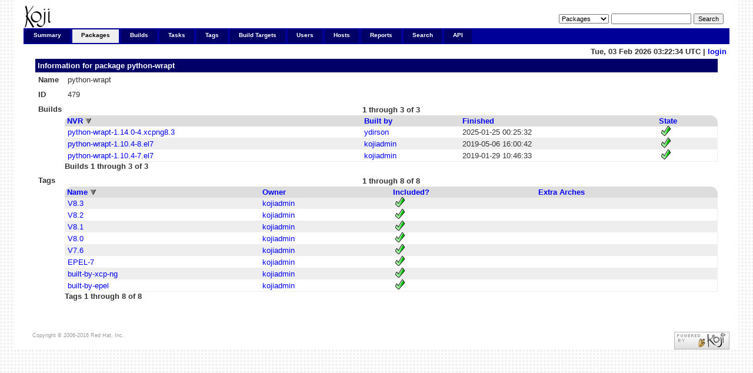

--- FILE ---
content_type: text/html; charset=UTF-8
request_url: https://koji.xcp-ng.org/packageinfo?buildOrder=-nvr&packageID=479&tagOrder=-name&tagStart=0
body_size: 8742
content:

<!DOCTYPE html PUBLIC "-//W3C//DTD XHTML 1.0 Transitional//EN"
"http://www.w3.org/TR/xhtml1/DTD/xhtml1-transitional.dtd">


<html xmlns="http://www.w3.org/1999/xhtml">
  <head>
    <meta http-equiv="Content-Type" content="text/html; charset=UTF-8"/>
    <title>python-wrapt | Package Info | koji</title>
    <link rel="shortcut icon" href="/koji-static/images/koji.ico"/>
    <link rel="stylesheet" type="text/css" media="screen" title="Koji Style" href="/koji-static/koji.css"/>
    <link rel="alternate stylesheet" type="text/css" media="screen" title="Debug" href="/koji-static/debug.css"/>
    <link rel="alternate" type="application/rss+xml" title="Koji: recent builds" href="/koji/recentbuilds"/>
  </head>
  <body id="packages">

    <div id="wrap">
      <div id="innerwrap">

        <!-- HEADER -->
        <div id="header">
          <img src="/koji-static/images/koji.png" alt="Koji Logo" id="kojiLogo"/>
          <form action="search" id="headerSearch">
            <input type="hidden" name="match" value="glob"/>
            <select name="type">
              <option  value="package">Packages</option>
              <option  value="build">Builds</option>
              <option  value="tag">Tags</option>
              <option  value="target">Build Targets</option>
              <option  value="user">Users</option>
              <option  value="host">Hosts</option>
              <option  value="rpm">RPMs</option>
            </select>
            <input type="text" name="terms" title="You can use glob expressions here (e.g. 'bash-*')" value=""/>
            <input type="submit" value="Search"/>
          </form>
        </div><!-- end header -->

        <!-- MAIN NAVIGATION -->
        <div id="mainNav">
          <h4 class="hide">Main Site Links:</h4>
          <ul>
            <li id="summaryTab"><a href="index">Summary</a></li>
            <li id="packagesTab"><a href="packages">Packages</a></li>
            <li id="buildsTab"><a href="builds">Builds</a></li>
            <li id="tasksTab"><a href="tasks">Tasks</a></li>
            <li id="tagsTab"><a href="tags">Tags</a></li>
            <li id="buildtargetsTab"><a href="buildtargets">Build Targets</a></li>
            <li id="usersTab"><a href="users">Users</a></li>
            <li id="hostsTab"><a href="hosts">Hosts</a></li>
            <li id="reportsTab"><a href="reports">Reports</a></li>
            <li id="searchTab"><a href="search">Search</a></li>
            <li id="apiTab"><a href="api">API</a></li>
          </ul>
        </div><!-- end mainNav -->

        <span id="loginInfo">
          Tue, 03 Feb 2026 03:22:34 UTC
           |
          <a href="login">login</a>
        </span>

        <div id="content">

  <h4>Information for package <a href="packageinfo?packageID=479">python-wrapt</a></h4>

  <table>
    <tr>
      <th>Name</th><td>python-wrapt</td>
    </tr>
    <tr>
      <th>ID</th><td>479</td>
    </tr>
    
    <tr>
      <th id="buildlist">Builds</th>
      <td class="container">
        <table class="nested data-list">
          <tr>
            <td class="paginate" colspan="4">
              <strong>1 through 3 of 3</strong>
            </td>
          </tr>
          <tr class="list-header">
            <th><a href="packageinfo?buildOrder=nvr&packageID=479&tagOrder=-name&tagStart=0#buildlist">NVR</a> <img src="/koji-static/images/gray-triangle-down.gif" class="sort" alt="descending sort"/></th>
            <th><a href="packageinfo?buildOrder=owner_name&packageID=479&tagOrder=-name&tagStart=0#buildlist">Built by</a> </th>
            <th><a href="packageinfo?buildOrder=completion_time&packageID=479&tagOrder=-name&tagStart=0#buildlist">Finished</a> </th>
            <th><a href="packageinfo?buildOrder=state&packageID=479&tagOrder=-name&tagStart=0#buildlist">State</a> </th>
          </tr>
          <tr class="row-odd">
            <td><a href="buildinfo?buildID=3665">python-wrapt-1.14.0-4.xcpng8.3</a></td>
            <td class="user-ydirson"><a href="userinfo?userID=12">ydirson</a></td>
            <td>2025-01-25 00:25:32</td>
            <td class="complete"><img class="stateimg" src="/koji-static/images/complete.png" title="complete" alt="complete"/></td>
          </tr>
          <tr class="row-even">
            <td><a href="buildinfo?buildID=1297">python-wrapt-1.10.4-8.el7</a></td>
            <td class="user-kojiadmin"><a href="userinfo?userID=1">kojiadmin</a></td>
            <td>2019-05-06 16:00:42</td>
            <td class="complete"><img class="stateimg" src="/koji-static/images/complete.png" title="complete" alt="complete"/></td>
          </tr>
          <tr class="row-odd">
            <td><a href="buildinfo?buildID=479">python-wrapt-1.10.4-7.el7</a></td>
            <td class="user-kojiadmin"><a href="userinfo?userID=1">kojiadmin</a></td>
            <td>2019-01-29 10:46:33</td>
            <td class="complete"><img class="stateimg" src="/koji-static/images/complete.png" title="complete" alt="complete"/></td>
          </tr>
        </table>
        <strong>Builds 1 through 3 of 3</strong>
      </td>
    </tr>
    
    <tr>
      <th id="taglist">Tags</th>
      <td class="container">
        <table class="nested data-list">
          <tr>
            <td class="paginate" colspan="4">
              <strong>1 through 8 of 8</strong>
            </td>
          </tr>
          <tr class="list-header">
            <th><a href="packageinfo?tagOrder=name&packageID=479&buildOrder=-nvr&buildStart=0#taglist">Name</a> <img src="/koji-static/images/gray-triangle-down.gif" class="sort" alt="descending sort"/></th>
            <th><a href="packageinfo?tagOrder=owner_name&packageID=479&buildOrder=-nvr&buildStart=0#taglist">Owner</a> </th>
            <th><a href="packageinfo?tagOrder=blocked&packageID=479&buildOrder=-nvr&buildStart=0#taglist">Included?</a> </th>
            <th><a href="packageinfo?tagOrder=extra_arches&packageID=479&buildOrder=-nvr&buildStart=0#taglist">Extra Arches</a> </th>
          </tr>
          <tr class="row-even">
            <td><a href="taginfo?tagID=62">V8.3</a></td>
            <td><a href="userinfo?userID=1">kojiadmin</a></td>
            <td><img class="stateimg" src="/koji-static/images/yes.png" title="yes" alt="yes"/></td>
            <td></td>
          </tr>
          <tr class="row-odd">
            <td><a href="taginfo?tagID=40">V8.2</a></td>
            <td><a href="userinfo?userID=1">kojiadmin</a></td>
            <td><img class="stateimg" src="/koji-static/images/yes.png" title="yes" alt="yes"/></td>
            <td></td>
          </tr>
          <tr class="row-even">
            <td><a href="taginfo?tagID=34">V8.1</a></td>
            <td><a href="userinfo?userID=1">kojiadmin</a></td>
            <td><img class="stateimg" src="/koji-static/images/yes.png" title="yes" alt="yes"/></td>
            <td></td>
          </tr>
          <tr class="row-odd">
            <td><a href="taginfo?tagID=23">V8.0</a></td>
            <td><a href="userinfo?userID=1">kojiadmin</a></td>
            <td><img class="stateimg" src="/koji-static/images/yes.png" title="yes" alt="yes"/></td>
            <td></td>
          </tr>
          <tr class="row-even">
            <td><a href="taginfo?tagID=1">V7.6</a></td>
            <td><a href="userinfo?userID=1">kojiadmin</a></td>
            <td><img class="stateimg" src="/koji-static/images/yes.png" title="yes" alt="yes"/></td>
            <td></td>
          </tr>
          <tr class="row-odd">
            <td><a href="taginfo?tagID=13">EPEL-7</a></td>
            <td><a href="userinfo?userID=1">kojiadmin</a></td>
            <td><img class="stateimg" src="/koji-static/images/yes.png" title="yes" alt="yes"/></td>
            <td></td>
          </tr>
          <tr class="row-even">
            <td><a href="taginfo?tagID=5">built-by-xcp-ng</a></td>
            <td><a href="userinfo?userID=1">kojiadmin</a></td>
            <td><img class="stateimg" src="/koji-static/images/yes.png" title="yes" alt="yes"/></td>
            <td></td>
          </tr>
          <tr class="row-odd">
            <td><a href="taginfo?tagID=6">built-by-epel</a></td>
            <td><a href="userinfo?userID=1">kojiadmin</a></td>
            <td><img class="stateimg" src="/koji-static/images/yes.png" title="yes" alt="yes"/></td>
            <td></td>
          </tr>
        </table>
        <strong>Tags 1 through 8 of 8</strong>
      </td>
    </tr>
    
  </table>

        </div>

        <p id="footer">
          Copyright &copy; 2006-2016 Red Hat, Inc.
          <a href="https://pagure.io/koji/"><img src="/koji-static/images/powered-by-koji.png" alt="Powered By Koji" id="PoweredByKojiLogo"/></a>
        </p>


      </div>
    </div>
  </body>
</html>
